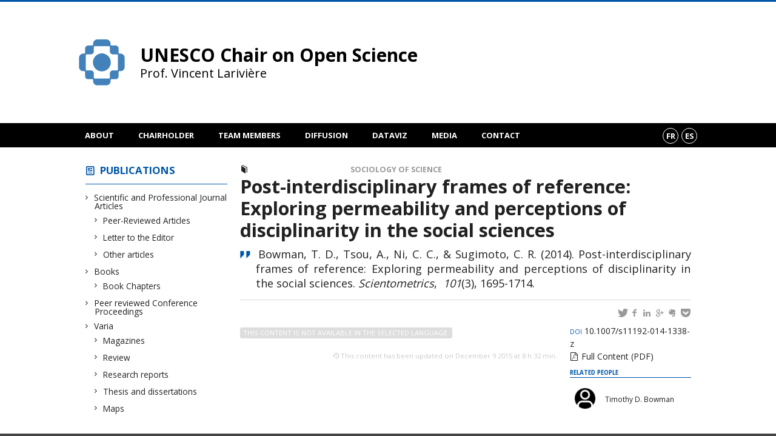

--- FILE ---
content_type: text/html; charset=UTF-8
request_url: https://unesco.ebsi.umontreal.ca/en/publications/post-interdisciplinary-frames-of-reference-exploring-permeability-and-perceptions-of-disciplinarity-in-the-social-sciences/
body_size: 49536
content:
<!DOCTYPE html>

<!--[if IE 7]>
<html class="ie ie7" lang="en-US">
<![endif]-->
<!--[if IE 8]>
<html class="ie ie8" lang="en-US">
<![endif]-->
<!--[if IE 9]>
<html class="ie ie9" lang="en-US">
<![endif]-->
<!--[if !(IE 7) | !(IE 8) | !(IE 9)  ]><!-->
<html lang="en-US">
<!--<![endif]-->

<head>

	<meta charset="UNESCO Chair on Open Science" />
	<meta name="viewport" content="width=device-width, initial-scale=1, maximum-scale=1.0, user-scalable=no" />

	<title>Post-interdisciplinary frames of reference: Exploring permeability and perceptions of disciplinarity in the social sciences  |  UNESCO Chair on Open Science</title>
	<link rel="profile" href="https://gmpg.org/xfn/11" />
	<link rel="pingback" href="https://unesco.ebsi.umontreal.ca/xmlrpc.php" />
	<link rel="alternate" type="application/rss+xml" title="RSS" href="https://unesco.ebsi.umontreal.ca/en/feed/" />
	
			<meta name="robots" content="index,follow,noodp,noydir" />
		<meta name="description" content="This content is not available in the selected language."/>

	<meta name='robots' content='max-image-preview:large' />
<link rel='dns-prefetch' href='//unesco.ebsi.umontreal.cas' />
<link rel='dns-prefetch' href='//code.jquery.com' />
<link rel='dns-prefetch' href='//cdnjs.cloudflare.com' />
<link rel='dns-prefetch' href='//secure.openum.ca' />
<link rel="alternate" type="application/rss+xml" title="Chaire UNESCO sur la science ouverte &raquo; Post-interdisciplinary frames of reference: Exploring permeability and perceptions of disciplinarity in the social sciences Comments Feed" href="https://unesco.ebsi.umontreal.ca/en/publications/post-interdisciplinary-frames-of-reference-exploring-permeability-and-perceptions-of-disciplinarity-in-the-social-sciences/feed/" />
<link rel="alternate" title="oEmbed (JSON)" type="application/json+oembed" href="https://unesco.ebsi.umontreal.ca/en/wp-json/oembed/1.0/embed?url=https%3A%2F%2Funesco.ebsi.umontreal.ca%2Fen%2Fpublications%2Fpost-interdisciplinary-frames-of-reference-exploring-permeability-and-perceptions-of-disciplinarity-in-the-social-sciences%2F" />
<link rel="alternate" title="oEmbed (XML)" type="text/xml+oembed" href="https://unesco.ebsi.umontreal.ca/en/wp-json/oembed/1.0/embed?url=https%3A%2F%2Funesco.ebsi.umontreal.ca%2Fen%2Fpublications%2Fpost-interdisciplinary-frames-of-reference-exploring-permeability-and-perceptions-of-disciplinarity-in-the-social-sciences%2F&#038;format=xml" />
		<!-- This site uses the Google Analytics by ExactMetrics plugin v8.11.1 - Using Analytics tracking - https://www.exactmetrics.com/ -->
							<script src="//www.googletagmanager.com/gtag/js?id=G-TCVYMZYTRE"  data-cfasync="false" data-wpfc-render="false" type="text/javascript" async></script>
			<script data-cfasync="false" data-wpfc-render="false" type="text/javascript">
				var em_version = '8.11.1';
				var em_track_user = true;
				var em_no_track_reason = '';
								var ExactMetricsDefaultLocations = {"page_location":"https:\/\/unesco.ebsi.umontreal.ca\/en\/publications\/post-interdisciplinary-frames-of-reference-exploring-permeability-and-perceptions-of-disciplinarity-in-the-social-sciences\/"};
								if ( typeof ExactMetricsPrivacyGuardFilter === 'function' ) {
					var ExactMetricsLocations = (typeof ExactMetricsExcludeQuery === 'object') ? ExactMetricsPrivacyGuardFilter( ExactMetricsExcludeQuery ) : ExactMetricsPrivacyGuardFilter( ExactMetricsDefaultLocations );
				} else {
					var ExactMetricsLocations = (typeof ExactMetricsExcludeQuery === 'object') ? ExactMetricsExcludeQuery : ExactMetricsDefaultLocations;
				}

								var disableStrs = [
										'ga-disable-G-TCVYMZYTRE',
									];

				/* Function to detect opted out users */
				function __gtagTrackerIsOptedOut() {
					for (var index = 0; index < disableStrs.length; index++) {
						if (document.cookie.indexOf(disableStrs[index] + '=true') > -1) {
							return true;
						}
					}

					return false;
				}

				/* Disable tracking if the opt-out cookie exists. */
				if (__gtagTrackerIsOptedOut()) {
					for (var index = 0; index < disableStrs.length; index++) {
						window[disableStrs[index]] = true;
					}
				}

				/* Opt-out function */
				function __gtagTrackerOptout() {
					for (var index = 0; index < disableStrs.length; index++) {
						document.cookie = disableStrs[index] + '=true; expires=Thu, 31 Dec 2099 23:59:59 UTC; path=/';
						window[disableStrs[index]] = true;
					}
				}

				if ('undefined' === typeof gaOptout) {
					function gaOptout() {
						__gtagTrackerOptout();
					}
				}
								window.dataLayer = window.dataLayer || [];

				window.ExactMetricsDualTracker = {
					helpers: {},
					trackers: {},
				};
				if (em_track_user) {
					function __gtagDataLayer() {
						dataLayer.push(arguments);
					}

					function __gtagTracker(type, name, parameters) {
						if (!parameters) {
							parameters = {};
						}

						if (parameters.send_to) {
							__gtagDataLayer.apply(null, arguments);
							return;
						}

						if (type === 'event') {
														parameters.send_to = exactmetrics_frontend.v4_id;
							var hookName = name;
							if (typeof parameters['event_category'] !== 'undefined') {
								hookName = parameters['event_category'] + ':' + name;
							}

							if (typeof ExactMetricsDualTracker.trackers[hookName] !== 'undefined') {
								ExactMetricsDualTracker.trackers[hookName](parameters);
							} else {
								__gtagDataLayer('event', name, parameters);
							}
							
						} else {
							__gtagDataLayer.apply(null, arguments);
						}
					}

					__gtagTracker('js', new Date());
					__gtagTracker('set', {
						'developer_id.dNDMyYj': true,
											});
					if ( ExactMetricsLocations.page_location ) {
						__gtagTracker('set', ExactMetricsLocations);
					}
										__gtagTracker('config', 'G-TCVYMZYTRE', {"forceSSL":"true","link_attribution":"true"} );
										window.gtag = __gtagTracker;										(function () {
						/* https://developers.google.com/analytics/devguides/collection/analyticsjs/ */
						/* ga and __gaTracker compatibility shim. */
						var noopfn = function () {
							return null;
						};
						var newtracker = function () {
							return new Tracker();
						};
						var Tracker = function () {
							return null;
						};
						var p = Tracker.prototype;
						p.get = noopfn;
						p.set = noopfn;
						p.send = function () {
							var args = Array.prototype.slice.call(arguments);
							args.unshift('send');
							__gaTracker.apply(null, args);
						};
						var __gaTracker = function () {
							var len = arguments.length;
							if (len === 0) {
								return;
							}
							var f = arguments[len - 1];
							if (typeof f !== 'object' || f === null || typeof f.hitCallback !== 'function') {
								if ('send' === arguments[0]) {
									var hitConverted, hitObject = false, action;
									if ('event' === arguments[1]) {
										if ('undefined' !== typeof arguments[3]) {
											hitObject = {
												'eventAction': arguments[3],
												'eventCategory': arguments[2],
												'eventLabel': arguments[4],
												'value': arguments[5] ? arguments[5] : 1,
											}
										}
									}
									if ('pageview' === arguments[1]) {
										if ('undefined' !== typeof arguments[2]) {
											hitObject = {
												'eventAction': 'page_view',
												'page_path': arguments[2],
											}
										}
									}
									if (typeof arguments[2] === 'object') {
										hitObject = arguments[2];
									}
									if (typeof arguments[5] === 'object') {
										Object.assign(hitObject, arguments[5]);
									}
									if ('undefined' !== typeof arguments[1].hitType) {
										hitObject = arguments[1];
										if ('pageview' === hitObject.hitType) {
											hitObject.eventAction = 'page_view';
										}
									}
									if (hitObject) {
										action = 'timing' === arguments[1].hitType ? 'timing_complete' : hitObject.eventAction;
										hitConverted = mapArgs(hitObject);
										__gtagTracker('event', action, hitConverted);
									}
								}
								return;
							}

							function mapArgs(args) {
								var arg, hit = {};
								var gaMap = {
									'eventCategory': 'event_category',
									'eventAction': 'event_action',
									'eventLabel': 'event_label',
									'eventValue': 'event_value',
									'nonInteraction': 'non_interaction',
									'timingCategory': 'event_category',
									'timingVar': 'name',
									'timingValue': 'value',
									'timingLabel': 'event_label',
									'page': 'page_path',
									'location': 'page_location',
									'title': 'page_title',
									'referrer' : 'page_referrer',
								};
								for (arg in args) {
																		if (!(!args.hasOwnProperty(arg) || !gaMap.hasOwnProperty(arg))) {
										hit[gaMap[arg]] = args[arg];
									} else {
										hit[arg] = args[arg];
									}
								}
								return hit;
							}

							try {
								f.hitCallback();
							} catch (ex) {
							}
						};
						__gaTracker.create = newtracker;
						__gaTracker.getByName = newtracker;
						__gaTracker.getAll = function () {
							return [];
						};
						__gaTracker.remove = noopfn;
						__gaTracker.loaded = true;
						window['__gaTracker'] = __gaTracker;
					})();
									} else {
										console.log("");
					(function () {
						function __gtagTracker() {
							return null;
						}

						window['__gtagTracker'] = __gtagTracker;
						window['gtag'] = __gtagTracker;
					})();
									}
			</script>
							<!-- / Google Analytics by ExactMetrics -->
		<style id='wp-img-auto-sizes-contain-inline-css' type='text/css'>
img:is([sizes=auto i],[sizes^="auto," i]){contain-intrinsic-size:3000px 1500px}
/*# sourceURL=wp-img-auto-sizes-contain-inline-css */
</style>
<style id='wp-block-library-inline-css' type='text/css'>
:root{--wp-block-synced-color:#7a00df;--wp-block-synced-color--rgb:122,0,223;--wp-bound-block-color:var(--wp-block-synced-color);--wp-editor-canvas-background:#ddd;--wp-admin-theme-color:#007cba;--wp-admin-theme-color--rgb:0,124,186;--wp-admin-theme-color-darker-10:#006ba1;--wp-admin-theme-color-darker-10--rgb:0,107,160.5;--wp-admin-theme-color-darker-20:#005a87;--wp-admin-theme-color-darker-20--rgb:0,90,135;--wp-admin-border-width-focus:2px}@media (min-resolution:192dpi){:root{--wp-admin-border-width-focus:1.5px}}.wp-element-button{cursor:pointer}:root .has-very-light-gray-background-color{background-color:#eee}:root .has-very-dark-gray-background-color{background-color:#313131}:root .has-very-light-gray-color{color:#eee}:root .has-very-dark-gray-color{color:#313131}:root .has-vivid-green-cyan-to-vivid-cyan-blue-gradient-background{background:linear-gradient(135deg,#00d084,#0693e3)}:root .has-purple-crush-gradient-background{background:linear-gradient(135deg,#34e2e4,#4721fb 50%,#ab1dfe)}:root .has-hazy-dawn-gradient-background{background:linear-gradient(135deg,#faaca8,#dad0ec)}:root .has-subdued-olive-gradient-background{background:linear-gradient(135deg,#fafae1,#67a671)}:root .has-atomic-cream-gradient-background{background:linear-gradient(135deg,#fdd79a,#004a59)}:root .has-nightshade-gradient-background{background:linear-gradient(135deg,#330968,#31cdcf)}:root .has-midnight-gradient-background{background:linear-gradient(135deg,#020381,#2874fc)}:root{--wp--preset--font-size--normal:16px;--wp--preset--font-size--huge:42px}.has-regular-font-size{font-size:1em}.has-larger-font-size{font-size:2.625em}.has-normal-font-size{font-size:var(--wp--preset--font-size--normal)}.has-huge-font-size{font-size:var(--wp--preset--font-size--huge)}.has-text-align-center{text-align:center}.has-text-align-left{text-align:left}.has-text-align-right{text-align:right}.has-fit-text{white-space:nowrap!important}#end-resizable-editor-section{display:none}.aligncenter{clear:both}.items-justified-left{justify-content:flex-start}.items-justified-center{justify-content:center}.items-justified-right{justify-content:flex-end}.items-justified-space-between{justify-content:space-between}.screen-reader-text{border:0;clip-path:inset(50%);height:1px;margin:-1px;overflow:hidden;padding:0;position:absolute;width:1px;word-wrap:normal!important}.screen-reader-text:focus{background-color:#ddd;clip-path:none;color:#444;display:block;font-size:1em;height:auto;left:5px;line-height:normal;padding:15px 23px 14px;text-decoration:none;top:5px;width:auto;z-index:100000}html :where(.has-border-color){border-style:solid}html :where([style*=border-top-color]){border-top-style:solid}html :where([style*=border-right-color]){border-right-style:solid}html :where([style*=border-bottom-color]){border-bottom-style:solid}html :where([style*=border-left-color]){border-left-style:solid}html :where([style*=border-width]){border-style:solid}html :where([style*=border-top-width]){border-top-style:solid}html :where([style*=border-right-width]){border-right-style:solid}html :where([style*=border-bottom-width]){border-bottom-style:solid}html :where([style*=border-left-width]){border-left-style:solid}html :where(img[class*=wp-image-]){height:auto;max-width:100%}:where(figure){margin:0 0 1em}html :where(.is-position-sticky){--wp-admin--admin-bar--position-offset:var(--wp-admin--admin-bar--height,0px)}@media screen and (max-width:600px){html :where(.is-position-sticky){--wp-admin--admin-bar--position-offset:0px}}

/*# sourceURL=wp-block-library-inline-css */
</style><style id='global-styles-inline-css' type='text/css'>
:root{--wp--preset--aspect-ratio--square: 1;--wp--preset--aspect-ratio--4-3: 4/3;--wp--preset--aspect-ratio--3-4: 3/4;--wp--preset--aspect-ratio--3-2: 3/2;--wp--preset--aspect-ratio--2-3: 2/3;--wp--preset--aspect-ratio--16-9: 16/9;--wp--preset--aspect-ratio--9-16: 9/16;--wp--preset--color--black: #000000;--wp--preset--color--cyan-bluish-gray: #abb8c3;--wp--preset--color--white: #ffffff;--wp--preset--color--pale-pink: #f78da7;--wp--preset--color--vivid-red: #cf2e2e;--wp--preset--color--luminous-vivid-orange: #ff6900;--wp--preset--color--luminous-vivid-amber: #fcb900;--wp--preset--color--light-green-cyan: #7bdcb5;--wp--preset--color--vivid-green-cyan: #00d084;--wp--preset--color--pale-cyan-blue: #8ed1fc;--wp--preset--color--vivid-cyan-blue: #0693e3;--wp--preset--color--vivid-purple: #9b51e0;--wp--preset--gradient--vivid-cyan-blue-to-vivid-purple: linear-gradient(135deg,rgb(6,147,227) 0%,rgb(155,81,224) 100%);--wp--preset--gradient--light-green-cyan-to-vivid-green-cyan: linear-gradient(135deg,rgb(122,220,180) 0%,rgb(0,208,130) 100%);--wp--preset--gradient--luminous-vivid-amber-to-luminous-vivid-orange: linear-gradient(135deg,rgb(252,185,0) 0%,rgb(255,105,0) 100%);--wp--preset--gradient--luminous-vivid-orange-to-vivid-red: linear-gradient(135deg,rgb(255,105,0) 0%,rgb(207,46,46) 100%);--wp--preset--gradient--very-light-gray-to-cyan-bluish-gray: linear-gradient(135deg,rgb(238,238,238) 0%,rgb(169,184,195) 100%);--wp--preset--gradient--cool-to-warm-spectrum: linear-gradient(135deg,rgb(74,234,220) 0%,rgb(151,120,209) 20%,rgb(207,42,186) 40%,rgb(238,44,130) 60%,rgb(251,105,98) 80%,rgb(254,248,76) 100%);--wp--preset--gradient--blush-light-purple: linear-gradient(135deg,rgb(255,206,236) 0%,rgb(152,150,240) 100%);--wp--preset--gradient--blush-bordeaux: linear-gradient(135deg,rgb(254,205,165) 0%,rgb(254,45,45) 50%,rgb(107,0,62) 100%);--wp--preset--gradient--luminous-dusk: linear-gradient(135deg,rgb(255,203,112) 0%,rgb(199,81,192) 50%,rgb(65,88,208) 100%);--wp--preset--gradient--pale-ocean: linear-gradient(135deg,rgb(255,245,203) 0%,rgb(182,227,212) 50%,rgb(51,167,181) 100%);--wp--preset--gradient--electric-grass: linear-gradient(135deg,rgb(202,248,128) 0%,rgb(113,206,126) 100%);--wp--preset--gradient--midnight: linear-gradient(135deg,rgb(2,3,129) 0%,rgb(40,116,252) 100%);--wp--preset--font-size--small: 13px;--wp--preset--font-size--medium: 20px;--wp--preset--font-size--large: 36px;--wp--preset--font-size--x-large: 42px;--wp--preset--spacing--20: 0.44rem;--wp--preset--spacing--30: 0.67rem;--wp--preset--spacing--40: 1rem;--wp--preset--spacing--50: 1.5rem;--wp--preset--spacing--60: 2.25rem;--wp--preset--spacing--70: 3.38rem;--wp--preset--spacing--80: 5.06rem;--wp--preset--shadow--natural: 6px 6px 9px rgba(0, 0, 0, 0.2);--wp--preset--shadow--deep: 12px 12px 50px rgba(0, 0, 0, 0.4);--wp--preset--shadow--sharp: 6px 6px 0px rgba(0, 0, 0, 0.2);--wp--preset--shadow--outlined: 6px 6px 0px -3px rgb(255, 255, 255), 6px 6px rgb(0, 0, 0);--wp--preset--shadow--crisp: 6px 6px 0px rgb(0, 0, 0);}:where(.is-layout-flex){gap: 0.5em;}:where(.is-layout-grid){gap: 0.5em;}body .is-layout-flex{display: flex;}.is-layout-flex{flex-wrap: wrap;align-items: center;}.is-layout-flex > :is(*, div){margin: 0;}body .is-layout-grid{display: grid;}.is-layout-grid > :is(*, div){margin: 0;}:where(.wp-block-columns.is-layout-flex){gap: 2em;}:where(.wp-block-columns.is-layout-grid){gap: 2em;}:where(.wp-block-post-template.is-layout-flex){gap: 1.25em;}:where(.wp-block-post-template.is-layout-grid){gap: 1.25em;}.has-black-color{color: var(--wp--preset--color--black) !important;}.has-cyan-bluish-gray-color{color: var(--wp--preset--color--cyan-bluish-gray) !important;}.has-white-color{color: var(--wp--preset--color--white) !important;}.has-pale-pink-color{color: var(--wp--preset--color--pale-pink) !important;}.has-vivid-red-color{color: var(--wp--preset--color--vivid-red) !important;}.has-luminous-vivid-orange-color{color: var(--wp--preset--color--luminous-vivid-orange) !important;}.has-luminous-vivid-amber-color{color: var(--wp--preset--color--luminous-vivid-amber) !important;}.has-light-green-cyan-color{color: var(--wp--preset--color--light-green-cyan) !important;}.has-vivid-green-cyan-color{color: var(--wp--preset--color--vivid-green-cyan) !important;}.has-pale-cyan-blue-color{color: var(--wp--preset--color--pale-cyan-blue) !important;}.has-vivid-cyan-blue-color{color: var(--wp--preset--color--vivid-cyan-blue) !important;}.has-vivid-purple-color{color: var(--wp--preset--color--vivid-purple) !important;}.has-black-background-color{background-color: var(--wp--preset--color--black) !important;}.has-cyan-bluish-gray-background-color{background-color: var(--wp--preset--color--cyan-bluish-gray) !important;}.has-white-background-color{background-color: var(--wp--preset--color--white) !important;}.has-pale-pink-background-color{background-color: var(--wp--preset--color--pale-pink) !important;}.has-vivid-red-background-color{background-color: var(--wp--preset--color--vivid-red) !important;}.has-luminous-vivid-orange-background-color{background-color: var(--wp--preset--color--luminous-vivid-orange) !important;}.has-luminous-vivid-amber-background-color{background-color: var(--wp--preset--color--luminous-vivid-amber) !important;}.has-light-green-cyan-background-color{background-color: var(--wp--preset--color--light-green-cyan) !important;}.has-vivid-green-cyan-background-color{background-color: var(--wp--preset--color--vivid-green-cyan) !important;}.has-pale-cyan-blue-background-color{background-color: var(--wp--preset--color--pale-cyan-blue) !important;}.has-vivid-cyan-blue-background-color{background-color: var(--wp--preset--color--vivid-cyan-blue) !important;}.has-vivid-purple-background-color{background-color: var(--wp--preset--color--vivid-purple) !important;}.has-black-border-color{border-color: var(--wp--preset--color--black) !important;}.has-cyan-bluish-gray-border-color{border-color: var(--wp--preset--color--cyan-bluish-gray) !important;}.has-white-border-color{border-color: var(--wp--preset--color--white) !important;}.has-pale-pink-border-color{border-color: var(--wp--preset--color--pale-pink) !important;}.has-vivid-red-border-color{border-color: var(--wp--preset--color--vivid-red) !important;}.has-luminous-vivid-orange-border-color{border-color: var(--wp--preset--color--luminous-vivid-orange) !important;}.has-luminous-vivid-amber-border-color{border-color: var(--wp--preset--color--luminous-vivid-amber) !important;}.has-light-green-cyan-border-color{border-color: var(--wp--preset--color--light-green-cyan) !important;}.has-vivid-green-cyan-border-color{border-color: var(--wp--preset--color--vivid-green-cyan) !important;}.has-pale-cyan-blue-border-color{border-color: var(--wp--preset--color--pale-cyan-blue) !important;}.has-vivid-cyan-blue-border-color{border-color: var(--wp--preset--color--vivid-cyan-blue) !important;}.has-vivid-purple-border-color{border-color: var(--wp--preset--color--vivid-purple) !important;}.has-vivid-cyan-blue-to-vivid-purple-gradient-background{background: var(--wp--preset--gradient--vivid-cyan-blue-to-vivid-purple) !important;}.has-light-green-cyan-to-vivid-green-cyan-gradient-background{background: var(--wp--preset--gradient--light-green-cyan-to-vivid-green-cyan) !important;}.has-luminous-vivid-amber-to-luminous-vivid-orange-gradient-background{background: var(--wp--preset--gradient--luminous-vivid-amber-to-luminous-vivid-orange) !important;}.has-luminous-vivid-orange-to-vivid-red-gradient-background{background: var(--wp--preset--gradient--luminous-vivid-orange-to-vivid-red) !important;}.has-very-light-gray-to-cyan-bluish-gray-gradient-background{background: var(--wp--preset--gradient--very-light-gray-to-cyan-bluish-gray) !important;}.has-cool-to-warm-spectrum-gradient-background{background: var(--wp--preset--gradient--cool-to-warm-spectrum) !important;}.has-blush-light-purple-gradient-background{background: var(--wp--preset--gradient--blush-light-purple) !important;}.has-blush-bordeaux-gradient-background{background: var(--wp--preset--gradient--blush-bordeaux) !important;}.has-luminous-dusk-gradient-background{background: var(--wp--preset--gradient--luminous-dusk) !important;}.has-pale-ocean-gradient-background{background: var(--wp--preset--gradient--pale-ocean) !important;}.has-electric-grass-gradient-background{background: var(--wp--preset--gradient--electric-grass) !important;}.has-midnight-gradient-background{background: var(--wp--preset--gradient--midnight) !important;}.has-small-font-size{font-size: var(--wp--preset--font-size--small) !important;}.has-medium-font-size{font-size: var(--wp--preset--font-size--medium) !important;}.has-large-font-size{font-size: var(--wp--preset--font-size--large) !important;}.has-x-large-font-size{font-size: var(--wp--preset--font-size--x-large) !important;}
/*# sourceURL=global-styles-inline-css */
</style>

<style id='classic-theme-styles-inline-css' type='text/css'>
/*! This file is auto-generated */
.wp-block-button__link{color:#fff;background-color:#32373c;border-radius:9999px;box-shadow:none;text-decoration:none;padding:calc(.667em + 2px) calc(1.333em + 2px);font-size:1.125em}.wp-block-file__button{background:#32373c;color:#fff;text-decoration:none}
/*# sourceURL=/wp-includes/css/classic-themes.min.css */
</style>
<link rel='stylesheet' id='openum-admin-bar-css' href='https://secure.openum.ca/assets/plugins/openum-admin/openum-admin-bar.css?ver=6.9' type='text/css' media='all' />
<link rel='stylesheet' id='forcerouge-style-css' href='https://secure.openum.ca/assets/themes/forcerouge_dev/css/style.css?ver=1633512522' type='text/css' media='all' />
<link rel='stylesheet' id='forcerouge-custom-css' href='https://unesco.ebsi.umontreal.ca/forcerouge.css?ver=1633512522' type='text/css' media='all' />
<link rel='stylesheet' id='dashicons-css' href='https://unesco.ebsi.umontreal.ca/wp-includes/css/dashicons.min.css?ver=6.9' type='text/css' media='all' />
<link rel='stylesheet' id='forcerouge-admin-bar-css' href='https://secure.openum.ca/assets/themes/forcerouge_dev/css/admin-bar.css?ver=6.9' type='text/css' media='all' />
<link rel='stylesheet' id='wp-5.3.2-site-style-css' href='https://unesco.ebsi.umontreal.ca/wp-includes/css/dist/block-library/style-5.3.2.css?ver=6.9' type='text/css' media='all' />
<script type="text/javascript" src="https://unesco.ebsi.umontreal.cas?ver=8.11.1" id="exactmetrics-frontend-script-js" async="async" data-wp-strategy="async"></script>
<script data-cfasync="false" data-wpfc-render="false" type="text/javascript" id='exactmetrics-frontend-script-js-extra'>/* <![CDATA[ */
var exactmetrics_frontend = {"js_events_tracking":"true","download_extensions":"doc,pdf,ppt,zip,xls,docx,pptx,xlsx","inbound_paths":"[{\"path\":\"\\\/go\\\/\",\"label\":\"affiliate\"},{\"path\":\"\\\/recommend\\\/\",\"label\":\"affiliate\"}]","home_url":"https:\/\/unesco.ebsi.umontreal.ca\/en","hash_tracking":"false","v4_id":"G-TCVYMZYTRE"};/* ]]> */
</script>
<script type="text/javascript" src="https://code.jquery.com/jquery-2.1.1.min.js?ver=6.9" id="forcerouge-jquery-js"></script>
<script type="text/javascript" src="https://cdnjs.cloudflare.com/ajax/libs/materialize/0.96.1/js/materialize.min.js?ver=6.9" id="forcerouge-materialize-js"></script>
<link rel="EditURI" type="application/rsd+xml" title="RSD" href="https://unesco.ebsi.umontreal.ca/xmlrpc.php?rsd" />
<meta name="generator" content="ForceRouge 0.9.85" />
<link rel="canonical" href="https://unesco.ebsi.umontreal.ca/en/publications/post-interdisciplinary-frames-of-reference-exploring-permeability-and-perceptions-of-disciplinarity-in-the-social-sciences/" />
<link rel='shortlink' href='https://unesco.ebsi.umontreal.ca/en/s/1524' />
<script src='https://openum.ca/?dm=b8df3333c93592be9f37e95d00b5c2ab&amp;action=load&amp;blogid=60&amp;siteid=1&amp;t=1000837166&amp;back=https%3A%2F%2Funesco.ebsi.umontreal.ca%2Fpublications%2Fpost-interdisciplinary-frames-of-reference-exploring-permeability-and-perceptions-of-disciplinarity-in-the-social-sciences%2F' type='text/javascript'></script>	<meta name="twitter:card" content="summary">
			<meta name="twitter:url" content="https://unesco.ebsi.umontreal.ca/en/publications/post-interdisciplinary-frames-of-reference-exploring-permeability-and-perceptions-of-disciplinarity-in-the-social-sciences/">
		<meta name="twitter:title" content="Post-interdisciplinary frames of reference: Exploring permeability and perceptions of disciplinarity in the social sciences">
		<meta name="twitter:description" content="This content is not available in the selected language.">
			<meta name="twitter:site" content="crctcs_udem">
		<meta property="og:site_name" content="Chaire UNESCO sur la science ouverte" />
		<meta property="og:url" content="https://unesco.ebsi.umontreal.ca/en/publications/post-interdisciplinary-frames-of-reference-exploring-permeability-and-perceptions-of-disciplinarity-in-the-social-sciences/" />
	<meta property="og:title" content="Post-interdisciplinary frames of reference: Exploring permeability and perceptions of disciplinarity in the social sciences" />
	<meta property="og:description" content="This content is not available in the selected language." />
		<meta property="og:type" content="article" />
	<script>
  (function(i,s,o,g,r,a,m){i['GoogleAnalyticsObject']=r;i[r]=i[r]||function(){
  (i[r].q=i[r].q||[]).push(arguments)},i[r].l=1*new Date();a=s.createElement(o),
  m=s.getElementsByTagName(o)[0];a.async=1;a.src=g;m.parentNode.insertBefore(a,m)
  })(window,document,'script','//www.google-analytics.com/analytics.js','ga');

  ga('create', 'UA-28554054-2', 'crc.ebsi.umontreal.ca');
  ga('send', 'pageview');

</script>
		<!-- Publication Metadata :: -->
	<meta property="citation_title" content="Post-interdisciplinary frames of reference: Exploring permeability and perceptions of disciplinarity in the social sciences" />
	<meta property="DC.title" content="Post-interdisciplinary frames of reference: Exploring permeability and perceptions of disciplinarity in the social sciences" />
	<meta property="citation_author" content="Timothy D. Bowman" />
	<meta property="DC.creator" content="Timothy D. Bowman" />
	<meta property="citation_publication_date" content="2014" />
	<meta property="DC.issued" content="2014" />
	<meta property="citation_abstract_html_url" content="https://unesco.ebsi.umontreal.ca/en/publications/post-interdisciplinary-frames-of-reference-exploring-permeability-and-perceptions-of-disciplinarity-in-the-social-sciences/" />
	<meta property="citation_pdf_url" content="http://link.springer.com/article/10.1007/s11192-014-1338-z" />
	<!-- :: Publication Metadata --><link rel="icon" href="https://unesco.ebsi.umontreal.ca/files/sites/60/2023/10/cropped-Creation-sans-titre-18-1-32x32.png" sizes="32x32" />
<link rel="icon" href="https://unesco.ebsi.umontreal.ca/files/sites/60/2023/10/cropped-Creation-sans-titre-18-1-192x192.png" sizes="192x192" />
<link rel="apple-touch-icon" href="https://unesco.ebsi.umontreal.ca/files/sites/60/2023/10/cropped-Creation-sans-titre-18-1-180x180.png" />
<meta name="msapplication-TileImage" content="https://unesco.ebsi.umontreal.ca/files/sites/60/2023/10/cropped-Creation-sans-titre-18-1-270x270.png" />
</head>

<body class="wp-singular publication-template-default single single-publication postid-1524 wp-theme-forcerouge_dev wp-child-theme-forcerouge_dev-openum">

	<section id="search-box">
		<form method="get" action="https://unesco.ebsi.umontreal.ca/en/" class="container">
			<input id="search" type="search" name="s" placeholder="Entrez les termes de votre recherche..." /><button class="icon-search" type="submit"></button>
		</form>
	</section>

	<header  id="site-header">

		<div id="headzone" class="container valign-wrapper" >
			<div id="sitehead">

				
				<a id="site-logo" href="https://unesco.ebsi.umontreal.ca/en" title="UNESCO Chair on Open Science">
					<figure><img src="https://crctcs.openum.ca/files/sites/60/2025/07/Chaire-Unesco_Logo_Icone.png" title="Chaire UNESCO sur la science ouverte" onload="this.width/=2;this.onload=null;"/></figure>						<div class="titles-container">
							<h1>UNESCO Chair on Open Science</h1>
							<h2>Prof. Vincent Larivière</h2>
						</div>
										</a>

			</div>
			<div id="header-bottom">
							</div>

		</div>

	</header>

	
	<nav id="navigation-bar" role="navigation" class="header-parallax ">

		<div class="navigation-wrapper container">
			<ul id="menu-navigation" class="hide-on-med-and-down"><li id="menu-item-32" class="menu-item menu-item-type-post_type menu-item-object-page menu-item-has-children menu-item-32"><a href="https://unesco.ebsi.umontreal.ca/en/a-propos/">About</a>
<ul class="sub-menu">
	<li id="menu-item-5328" class="menu-item menu-item-type-post_type menu-item-object-page menu-item-5328"><a href="https://unesco.ebsi.umontreal.ca/en/a-propos/we-stand/">Support science</a></li>
</ul>
</li>
<li id="menu-item-219" class="menu-item menu-item-type-post_type menu-item-object-page menu-item-219"><a href="https://unesco.ebsi.umontreal.ca/en/vincent-lariviere/">Chairholder</a></li>
<li id="menu-item-31" class="menu-item menu-item-type-post_type menu-item-object-page menu-item-has-children menu-item-31"><a href="https://unesco.ebsi.umontreal.ca/en/equipe/">Team members</a>
<ul class="sub-menu">
	<li id="menu-item-5443" class="menu-item menu-item-type-post_type menu-item-object-page menu-item-5443"><a href="https://unesco.ebsi.umontreal.ca/en/?page_id=4959">2026-2027 Doctoral Scholarship</a></li>
</ul>
</li>
<li id="menu-item-4620" class="menu-item menu-item-type-post_type menu-item-object-page menu-item-4620"><a href="https://unesco.ebsi.umontreal.ca/en/publications/">Diffusion</a></li>
<li id="menu-item-4731" class="menu-item menu-item-type-post_type menu-item-object-page menu-item-4731"><a href="https://unesco.ebsi.umontreal.ca/en/dataviz/">DataViz</a></li>
<li id="menu-item-52" class="menu-item menu-item-type-post_type menu-item-object-page menu-item-52"><a href="https://unesco.ebsi.umontreal.ca/en/presse/">Media</a></li>
<li id="menu-item-4583" class="menu-item menu-item-type-post_type menu-item-object-page menu-item-4583"><a href="https://unesco.ebsi.umontreal.ca/en/coordonnees/">Contact</a></li>
</ul><div class="alternative-header-container"><div class="lang-container"><ul id="btn-lang-switcher"><li id="forcerouge_ml_language-switcher_default" class="forcerouge_ml_languageswitcher_item"><a href="/publications/post-interdisciplinary-frames-of-reference-exploring-permeability-and-perceptions-of-disciplinarity-in-the-social-sciences/">fr</a></li><li id="forcerouge_ml_languageswitcher_es" class="forcerouge_ml_languageswitcher_item"><a href="https://unesco.ebsi.umontreal.ca/es/publications/post-interdisciplinary-frames-of-reference-exploring-permeability-and-perceptions-of-disciplinarity-in-the-social-sciences/">es</a></li></ul></div></div><ul id="nav-mobile" class="side-nav"><li class="menu-item menu-item-type-post_type menu-item-object-page menu-item-has-children menu-item-32"><a href="https://unesco.ebsi.umontreal.ca/en/a-propos/">About</a>
<ul class="sub-menu">
	<li class="menu-item menu-item-type-post_type menu-item-object-page menu-item-5328"><a href="https://unesco.ebsi.umontreal.ca/en/a-propos/we-stand/">Support science</a></li>
</ul>
</li>
<li class="menu-item menu-item-type-post_type menu-item-object-page menu-item-219"><a href="https://unesco.ebsi.umontreal.ca/en/vincent-lariviere/">Chairholder</a></li>
<li class="menu-item menu-item-type-post_type menu-item-object-page menu-item-has-children menu-item-31"><a href="https://unesco.ebsi.umontreal.ca/en/equipe/">Team members</a>
<ul class="sub-menu">
	<li class="menu-item menu-item-type-post_type menu-item-object-page menu-item-5443"><a href="https://unesco.ebsi.umontreal.ca/en/?page_id=4959">2026-2027 Doctoral Scholarship</a></li>
</ul>
</li>
<li class="menu-item menu-item-type-post_type menu-item-object-page menu-item-4620"><a href="https://unesco.ebsi.umontreal.ca/en/publications/">Diffusion</a></li>
<li class="menu-item menu-item-type-post_type menu-item-object-page menu-item-4731"><a href="https://unesco.ebsi.umontreal.ca/en/dataviz/">DataViz</a></li>
<li class="menu-item menu-item-type-post_type menu-item-object-page menu-item-52"><a href="https://unesco.ebsi.umontreal.ca/en/presse/">Media</a></li>
<li class="menu-item menu-item-type-post_type menu-item-object-page menu-item-4583"><a href="https://unesco.ebsi.umontreal.ca/en/coordonnees/">Contact</a></li>
</ul>
			<a href="#" data-activates="nav-mobile" class="button-collapse"><i class="icon-menu"></i></a>

		</div>

	</nav>

	<!-- <div id="breadcrumb" class="container">
			</div> -->
<main id="main-container" class="container row">

	<aside class="col s12 m4 l3 blog-aside">

		<div class="sitesectionbox">
	<h4 class="aside-heading"><i class="icon-blog"></i> <a href="https://unesco.ebsi.umontreal.ca/en/publications/">Publications</a> </h4>

		<ul>
			<li><a href="https://unesco.ebsi.umontreal.ca/en/publications/articles-de-revues-scientifiques-ou-professionnelles/">Scientific and Professional Journal Articles</a><ul><li><a href="https://unesco.ebsi.umontreal.ca/en/publications/articles-de-revues-scientifiques-ou-professionnelles/articles-avec-comite-de-lecture/">Peer-Reviewed Articles</a></li></ul><ul><li><a href="https://unesco.ebsi.umontreal.ca/en/publications/articles-de-revues-scientifiques-ou-professionnelles/lettres-a-lediteur/">Letter to the Editor</a></li></ul><ul><li><a href="https://unesco.ebsi.umontreal.ca/en/publications/articles-de-revues-scientifiques-ou-professionnelles/autres-articles/">Other articles</a></li></ul></li><li><a href="https://unesco.ebsi.umontreal.ca/en/publications/monographie/">Books</a><ul><li><a href="https://unesco.ebsi.umontreal.ca/en/publications/monographie/chapitres-de-livres/">Book Chapters</a></li></ul></li><li><a href="https://unesco.ebsi.umontreal.ca/en/publications/actes-de-congres-comite-de-lecture/">Peer reviewed Conference Proceedings </a></li><li><a href="https://unesco.ebsi.umontreal.ca/en/publications/varia/">Varia</a><ul><li><a href="https://unesco.ebsi.umontreal.ca/en/publications/varia/chroniques/">Magazines</a></li></ul><ul><li><a href="https://unesco.ebsi.umontreal.ca/en/publications/varia/critiques-et-comptes-rendus/">Review</a></li></ul><ul><li><a href="https://unesco.ebsi.umontreal.ca/en/publications/varia/rapports-de-recherche/">Research reports</a></li></ul><ul><li><a href="https://unesco.ebsi.umontreal.ca/en/publications/varia/autres/">Thesis and dissertations</a></li></ul><ul><li><a href="https://unesco.ebsi.umontreal.ca/en/publications/varia/cartes/">Maps</a></li></ul></li>		</ul>

</div>




<div class="archivesectionbox hide-on-small-only">
	</div>
	</aside>

	<div class="col s12 m8 l9 page-content">

		<article>

			<div class="content-headmeta">
				<div class="content-format"><i class="icon-publication"></i></div>
				<div class="label-primary"><a href="https://unesco.ebsi.umontreal.ca/en/publications/articles-de-revues-scientifiques-ou-professionnelles/articles-avec-comite-de-lecture/" rel="tag">Peer-Reviewed Articles</a> </div> <div class="label-secondary"><a href="https://unesco.ebsi.umontreal.ca/en/themes/sociologie-des-sciences/" rel="tag">Sociology of Science</a></div> 			</div>
			<h1 class="has-prehead has-subhead publication-title">Post-interdisciplinary frames of reference: Exploring permeability and perceptions of disciplinarity in the social sciences</h1>
			<p class="content-info icon-quote" forcerouge-data="publication-citation">
				Bowman, T. D., Tsou, A., Ni, C. C., &amp; Sugimoto, C. R. (2014). <span data-forcerouge="publication_title">Post-interdisciplinary frames of reference: Exploring permeability and perceptions of disciplinarity in the social sciences</span>. <i style="box-sizing: border-box;">Scientometrics</i>,  <i style="box-sizing: border-box;">101</i>(3), 1695-1714.			</p>
			<div class="content-subheading">
				
<div id="menu-share">
	<span>
		<a href="http://twitter.com/share/?text=Post-interdisciplinary frames of reference: Exploring permeability and perceptions of disciplinarity in the social sciences&url=https://unesco.ebsi.umontreal.ca/en/s/1524&via=crctcs_udem&related=lariviev,stefhaustein,AdelePaulHus,philippemongeon,scameronp,Elise_smith,gitaghiasi,FeiShuCanada" id="btn_twitter" target="share" title="Share on Twitter"><i class="icon-twitter"></i></a>
		<a href="http://facebook.com/sharer/sharer.php?u=https://unesco.ebsi.umontreal.ca/en/s/1524" target="share" id="btn_facebook" title="Share on Facebook"><i class="icon-facebook"></i></a>
		<a href="http://www.linkedin.com/shareArticle?mini=true&url=https://unesco.ebsi.umontreal.ca/en/s/1524&title=Post-interdisciplinary frames of reference: Exploring permeability and perceptions of disciplinarity in the social sciences&summary=This content is not available in the selected language.&source=Chaire UNESCO sur la science ouverte"  target="share" id="btn_linkedin"  title="Share on LinkedIn"><i class="icon-linkedin"></i></a>
		<a href="https://plus.google.com/share?url=https://unesco.ebsi.umontreal.ca/en/s/1524" target="share" id="btn_googleplus" title="Share on Google Plus"><i class="icon-gplus"></i></a>
		<a href="https://www.evernote.com/noteit.action?url=https://unesco.ebsi.umontreal.ca/en/s/1524&title=Post-interdisciplinary frames of reference: Exploring permeability and perceptions of disciplinarity in the social sciences" target="share" id="btn_evernote" title="Save via Evernote"><i class="icon-evernote"></i></a>
		<a href="https://getpocket.com/save?url=https://unesco.ebsi.umontreal.ca/en/s/1524&title=Post-interdisciplinary frames of reference: Exploring permeability and perceptions of disciplinarity in the social sciences" target="share" id="btn_pocketapp" title="Save via Pocket"><i class="icon-pocket"></i></a>
	</span>
</div>			</div>

			<aside class="content-side-container right col s12 m4">
<div class="publication-meta"><a href="http://dx.doi.org/10.1007/s11192-014-1338-z" target="_blank"><small>DOI</small> 10.1007/s11192-014-1338-z</a><a href="http://link.springer.com/article/10.1007/s11192-014-1338-z" class="icon-pdf" target="_blank">Full Content (PDF)</a></div><div class="related-profiles"><h4>Related people</h4><a class="profile-item" href="https://unesco.ebsi.umontreal.ca/en/equipe/timothy-d-bowman/"class="profile-item"><div class="profile-item-image" style="background-image: url(https://unesco.ebsi.umontreal.ca/files/sites/60/2025/02/icone_individu-1-225x225.png)"/></div>			<div class="profile-item-title">
				<span>Timothy D. Bowman</span>
			</div>
		</a></div></aside>
<p id="forcerouge_ml_content-unavailable">This content is not available in the selected language.</p> <div class="content-bottom"></div>	<p class="right-align last-updated"><i class="icon-update"></i>This content has been updated on December 9 2015 at 8 h 32 min.</p>
		</article>
	</div>

</main>
	<footer id="site-footer">

				<div id="credits" class="container">
			 			<div class="textwidget"><p>© 2024 UNESCO Chair on Open Science • <a href="/credits/">Credits</a></p>
</div>
		 		</div>
				<div id="footer-note" class="container">
			 <div class="textwidget custom-html-widget"><div class="slider">
	<div class="slide-track">
		<div class="slide">
			<a href="https://ebsi.umontreal.ca" target = "_blank">
					<img src = "/files/sites/60/2024/03/ebsi_dark.png" alt = ""/>
			</a> 
		</div>
		<div class="slide">
			<a href="https://cirst.uqam.ca/" target = "_blank">
					<img src = "/files/sites/60/2024/03/cirst_dark.png" alt = ""/>
			</a> 
		</div>
		<div class="slide">
			<a href="https://www.ost.uqam.ca/" target = "_blank">
					<img src = "/files/sites/60/2024/03/ost_dark.png" alt = ""/>
			</a> 
		</div>
		<div class="slide">
			<a href="https://fr.ccunesco.ca/" target = "_blank">
					<img src = "/files/sites/60/2024/03/unesco-dark-1.png" alt = ""/>
			</a> 
		</div>
		<div class="slide">
			<a href="https://www.acfas.ca/" target="_blank">
				<img src="/files/sites/60/2024/03/acfas_dark-1.png" alt = "">
			</a>
		</div>
		<div class="slide">
			<a href="https://frq.gouv.qc.ca/" target="_blank">
				<img src="/files/sites/60/2024/03/frq_dark-1.png" alt = ""/>
			</a>
		</div>
		<div class="slide">
			<a href="https://www.sshrc-crsh.gc.ca/" target="_blank">
				<img src="/files/sites/60/2024/03/crsh_dark-3.png" alt = ""/>
			</a>
		</div>
		<div class = "slide">
			<a href="https://www.auf.org/" target="_blank">
				<img src="/files/sites/60/2024/03/auf_dark-1.png" alt = ""/>
			</a>
		</div>
		<div class="slide">
			<a href="https://pkp.sfu.ca/" target="_blank">
				<img src="/files/sites/60/2024/03/pkp.png" alt = ""/>
			</a>
		</div>
		<div class="slide">
			<a href="https://www.scielo.org/" target="_blank">
				<img src="/files/sites/60/2024/03/scielo_dark.png" alt = "">
			</a>
		</div>
		<div class="slide">
			<a href="https://www.redalyc.org/" target="_blank">
				<img src="/files/sites/60/2024/03/redalyc_dark.png" alt = "">
			</a>
		</div>
		<div class="slide">
			<a href="https://www0.sun.ac.za/crest/" target="_blank">
				<img src="/files/sites/60/2024/03/crest_dark-2.png" alt = "">
			</a>
		</div>
		<div class="slide">
			<a href="https://www.cwts.nl/" target="_blank">
				<img src="/files/sites/60/2024/03/cwts_dark.png" alt = "">
			</a>
		</div>
		<div class="slide">
			<a href="https://worlddatasystem.org/" target="_blank">
				<img src="/files/sites/60/2024/03/wds_dark.png" alt = "">
			</a>
		</div>
		<div class="slide">
			<a href="https://www.tsv.fi/en" target="_blank">
				<img src="/files/sites/60/2024/03/ffls_dark-1.png" alt = "">
			</a>
		</div>
		<div class="slide">
			<a href="https://spp.gatech.edu/" target="_blank">
				<img src="/files/sites/60/2024/03/gt_dark-1.png" alt = "">
			</a>
		</div>
		<div class="slide">
			<a href="http://www.um5.ac.ma/um5/" target="_blank">
				<img src="/files/sites/60/2024/03/um5_dark-2.png" alt = "">
			</a>
		</div>
		<div class="slide">
			<a href="https://www.uncuyo.edu.ar/" target="_blank">
				<img src="/files/sites/60/2024/03/uncuyo_dark.png" alt = "">
			</a>
		</div>
		<div class="slide">
			<a href="https://www.erudit.org" target="_blank">
				<img src="/files/sites/60/2024/03/erudit_dark.png" alt = "">
			</a>
		</div>
		<div class="slide">
			<a href="https://ourresearch.org/" target="_blank">
				<img src="/files/sites/60/2024/03/our_research_dark-1.png" alt = "">
			</a>
		</div>
								<div class="slide">
			<a href="https://fr.ccunesco.ca/" target = "_blank">
				<img src = "/files/sites/60/2024/03/unesco_dark.png" alt = "">
			</a> 
		</div>
		<div class="slide">
			<a href="https://www.acfas.ca/" target="_blank" height = "100px">
				<img src="/files/sites/60/2024/03/acfas_dark.png" alt = "">
			</a>
		</div>
		<div class="slide">
			<a href="https://frq.gouv.qc.ca/" target="_blank">
				<img src="/files/sites/60/2024/03/frq_dark.png" alt = "">
			</a>
		</div>
		<div class="slide">
			<a href="https://www.sshrc-crsh.gc.ca/" target="_blank">
				<img src="/files/sites/60/2024/03/crsh_dark.png" alt = "">
			</a>
		</div>
		<div class = "slide">
			<a href="https://www.auf.org/" target="_blank">
				<img src="/files/sites/60/2024/03/auf_dark.png" alt = "">
			</a>
		</div>
		<div class="slide">
			<a href="https://pkp.sfu.ca/" target="_blank">
				<img src="/files/sites/60/2024/03/pkp_dark.png" alt = "">
			</a>
		</div>
		<div class="slide">
			<a href="https://www.scielo.org/" target="_blank">
				<img src="/files/sites/60/2024/03/scielo_dark.png" alt = "">
			</a>
		</div>
		<div class="slide">
			<a href="https://www.redalyc.org/" target="_blank">
				<img src="/files/sites/60/2024/03/redalyc_dark.png" alt = "">
			</a>
		</div>
		<div class="slide">
			<a href="https://www0.sun.ac.za/crest/" target="_blank">
				<img src="/files/sites/60/2024/03/crest_dark-1.png" alt = "">
			</a>
		</div>
		<div class="slide">
			<a href="https://www.cwts.nl/" target="_blank">
				<img src="/files/sites/60/2024/03/cwts_dark.png" alt = "">
			</a>
		</div>
		<div class="slide">
			<a href="https://worlddatasystem.org/" target="_blank">
				<img src="/files/sites/60/2024/03/wds_dark.png" alt = "">
			</a>
		</div>
		<div class="slide">
			<a href="https://www.tsv.fi/en" target="_blank">
				<img src="/files/sites/60/2024/03/ffls_dark.png" alt = "">
			</a>
		</div>
		<div class="slide">
			<a href="https://spp.gatech.edu/" target="_blank">
				<img src="/files/sites/60/2024/03/gt_dark.png" alt = "">
			</a>
		</div>
		<div class="slide">
			<a href="http://www.um5.ac.ma/um5/" target="_blank">
				<img src="/files/sites/60/2024/03/um5_dark.png" alt = "">
			</a>
		</div>
		<div class="slide">
			<a href="https://www.uncuyo.edu.ar/" target="_blank">
				<img src="/files/sites/60/2024/03/uncuyo_dark.png" alt = "">
			</a>
		</div>
		<div class="slide">
			<a href="https://www.erudit.org" target="_blank">
				<img src="/files/sites/60/2024/03/erudit_dark.png" alt = "">
			</a>
		</div>
		<div class="slide">
			<a href="https://ourresearch.org/" target="_blank">
				<img src="/files/sites/60/2024/03/our_research_dark.png" alt = "">
			</a>
		</div>
	</div>
</div></div> 		</div>
		

		<div id="poweredby">powered by <a href="https://openum.ca/forcerouge/?utm_campaign=forcerouge&utm_medium=poweredby&utm_source=https://unesco.ebsi.umontreal.ca/en" target="_blank" id="forcerouge_link" class="icon-openum">force<span>rouge</span></a> on <a href="http://openum.ca/en/?utm_campaign=openum_ca&utm_medium=poweredby&utm_source=https://unesco.ebsi.umontreal.ca/en" target="_blank" id="openum_link">OpenUM.ca</a>,<br/>a <a href="http://www.chairelrwilson.ca/en/?utm_campaign=openum_ca&utm_medium=poweredby&utm_source=https://unesco.ebsi.umontreal.ca/en" target="_blank" id="openum_link">L.R. Wilson Chair</a> project</div>

	</footer>

<style id="forcerouge_custom_css">@-webkit-keyframes scroll {
0% {
-webkit-transform: translateX(0);
transform: translateX(0);
}
100% {
-webkit-transform: translateX(calc(-250px * 20));
transform: translateX(calc(-250px * 20));
}
}
@keyframes scroll {
0% {
-webkit-transform: translateX(0);
transform: translateX(0);
}
100% {
-webkit-transform: translateX(calc(-250px * 20));
transform: translateX(calc(-250px * 20));
}
}

.slider {
height: 100px;
overflow: hidden;
position: relative;
width: 100%;
}

.slider::before, .slider::after {
content: "";
height: 100px;
position: absolute;
width: 125px;
z-index: 2;
background: linear-gradient(to right, rgba(68,68,68) 0%, rgb(68,68,68, 0) 100%);
}

.slider::after {
right: 0;
top: 0;
-webkit-transform: rotateZ(180deg);
transform: rotateZ(180deg);
}

.slider::before {
left: 0;
top: 0;
}

.slider .slide-track {
-webkit-animation: scroll 45s linear infinite;
animation: scroll 45s linear infinite;
display: flex;
width: calc(250px * 40);
}

.slide a {
background: #444444;
display: flex;
}

.slide img{
width: 200px;
height: 100px;
flex-grow: 0
flex-shrink: 1;
flex-basis: 50%;
vertical-align: middle;
margin-left: 25px;
margin-right: 25px;
}
</style><script type="speculationrules">
{"prefetch":[{"source":"document","where":{"and":[{"href_matches":"/en/*"},{"not":{"href_matches":["/wp-*.php","/wp-admin/*","/files/sites/60/*","/assets/*","/*","/assets/themes/forcerouge_dev-openum/*","/assets/themes/forcerouge_dev/*","/en/*\\?(.+)"]}},{"not":{"selector_matches":"a[rel~=\"nofollow\"]"}},{"not":{"selector_matches":".no-prefetch, .no-prefetch a"}}]},"eagerness":"conservative"}]}
</script>
<script type="text/javascript" src="https://secure.openum.ca/assets/themes/forcerouge_dev/js/main.js?ver=1633512522" id="forcerouge-mainjs-js"></script>
<!-- Served by 172.31.37.153:443 --></body>
</html>


--- FILE ---
content_type: application/javascript
request_url: https://secure.openum.ca/assets/themes/forcerouge_dev/js/main.js?ver=1633512522
body_size: 5632
content:
/**
 * @package ForceRouge
 * @since   1.0
 * @version 1.0.0, 2016-10-04
 * @author  Virginie Jetté & Loic de Laubier
 */

var ForceRouge = {
    init: function(){

    /*--------------------------------
        PARALLAX HEADER
    --------------------------------*/

        fixedParallaxHeader = function() {
            if ($.isFunction($.fn.parallax)) {
                if ($(window).scrollTop() >= 225) {
                    $('.header-parallax').addClass("fixed-top");
                } else {
                    $('.header-parallax').removeClass("fixed-top");
                }
            }
        }

    /*--------------------------------
        SEARCH BOX
    --------------------------------*/
        var searchButton =  $('.search-trigger');
        var searchBox = $('#search-box');

        searchButton.click(function(){
            $( "#search-box form" ).css("opacity", 0);
            searchBox.toggleClass("visible");
            if($('#search-box').hasClass('visible')){
                setTimeout(function(){
                    $( "#search-box form" ).animate({
                        opacity: 1
                    }, 1300);
                }, 490);
            }
        });

    /*--------------------------------
        SIDE NAVIGATION
    --------------------------------*/
        $(".button-collapse").sideNav();

        /* HIDE PLACEHOLDER ON MOBILE */
        if($(document).width() < 600){

            $('#search').attr("placeholder", "");

        }

    /*--------------------------------
        INIT MATERIALIZE IMAGES ZOOM
     --------------------------------*/
        //$('.img-zoom').materialbox();
        $('.material-placeholder').find('img').attr('class', 'js-img-zoom img-zoom responsive-img');
        $('.img-zoom').materialbox();


    /*--------------------------------
        GENERIC RESPONSIVE IFRAME
    --------------------------------*/
        var iframes = document.getElementsByTagName('iframe'),
            genericIframes = [];

        if(iframes.length != 0){
            for(var i = 0; i < iframes.length; i++){
                var currentIndex = $(iframes[i]);
                if(currentIndex.parents('.video-container').length === 0){
                    genericIframes.push(iframes.item(i));
                }
            }
        }

        if(genericIframes.length != 0){
            for(var i = 0; i < genericIframes.length; i++) {
                var currentIframe = $(genericIframes[i]);
                currentIframe.wrap("<div class='responsive-container'></div>");
            }
        }

    /*--------------------------------
        FEATURED POST
     --------------------------------*/
        $(function() {
            var slides = document.querySelectorAll('.slides');

            if(slides.length != 0){
                $('.slides').slidesjs({
                    width: 725,
                    height: 250,
                    navigation: true,
                    play: {
                        auto: true,
                        effect:'fade',
                        interval:5500,
                        pauseOnHover:true,
                        restartDelay:2500
                    }
                });
            }

        });


    /*--------------------------------
        SECTION PAGE IMAGE SCALE
     --------------------------------*/
        if(document.querySelectorAll('.section-card-container.image-card').length != 0){
            $('.section-card-container.image-card, .section-card-container.color-card').hover(
                function () {
                    $(this).addClass('active');
                },
                function () {
                    $(this).removeClass('active');
                }
            );
        }
    },

    /* SECTION PAGE CARDS HEIGHT */
    setSectionCardsHeight : function(){
        var cards = document.querySelectorAll(".section-card-container");
        if(cards.length != 0){
            var cards_width = cards[0].clientWidth + "px";
            for(var i=0; i < cards.length; i++){
                var section_card_title_container = cards[i].querySelectorAll(":scope .section-card-title-container");
                cards[i].style.height = cards_width;
                section_card_title_container[0].style.height = cards_width;
            }
        }
    },

    /* GENERATE MATERIALIZE FORM */
    generateMaterializeForm : function() {
        var forms = document.querySelectorAll(".force-materialize-form");
        if(forms.length != 0){
            var labels = document.querySelectorAll(".force-materialize-form label");
            if(labels.length != 0){
                for(var i = 0; i < labels.length; i++){
                    var for_attribute = labels[i].getAttribute("for")
                        , associated_input_selector = "#"+for_attribute
                        , current_label = $(labels[i])
                        , current_input = $(associated_input_selector)
                        , linking_class = "input-"+i;
                    current_label.addClass(linking_class);
                    current_input.addClass(linking_class);
                    var linking_class_selector = "."+linking_class;
                    $(linking_class_selector).wrapAll("<div class='input-field col s12'></div>");
                }
            }
        }
    }
};

$(window).scroll(function() {
        fixedParallaxHeader();
});

$(document).ready(function(){
    ForceRouge.init();
    ForceRouge.setSectionCardsHeight();
    ForceRouge.generateMaterializeForm();
});

$(window).resize(function() {
    ForceRouge.setSectionCardsHeight();
});
